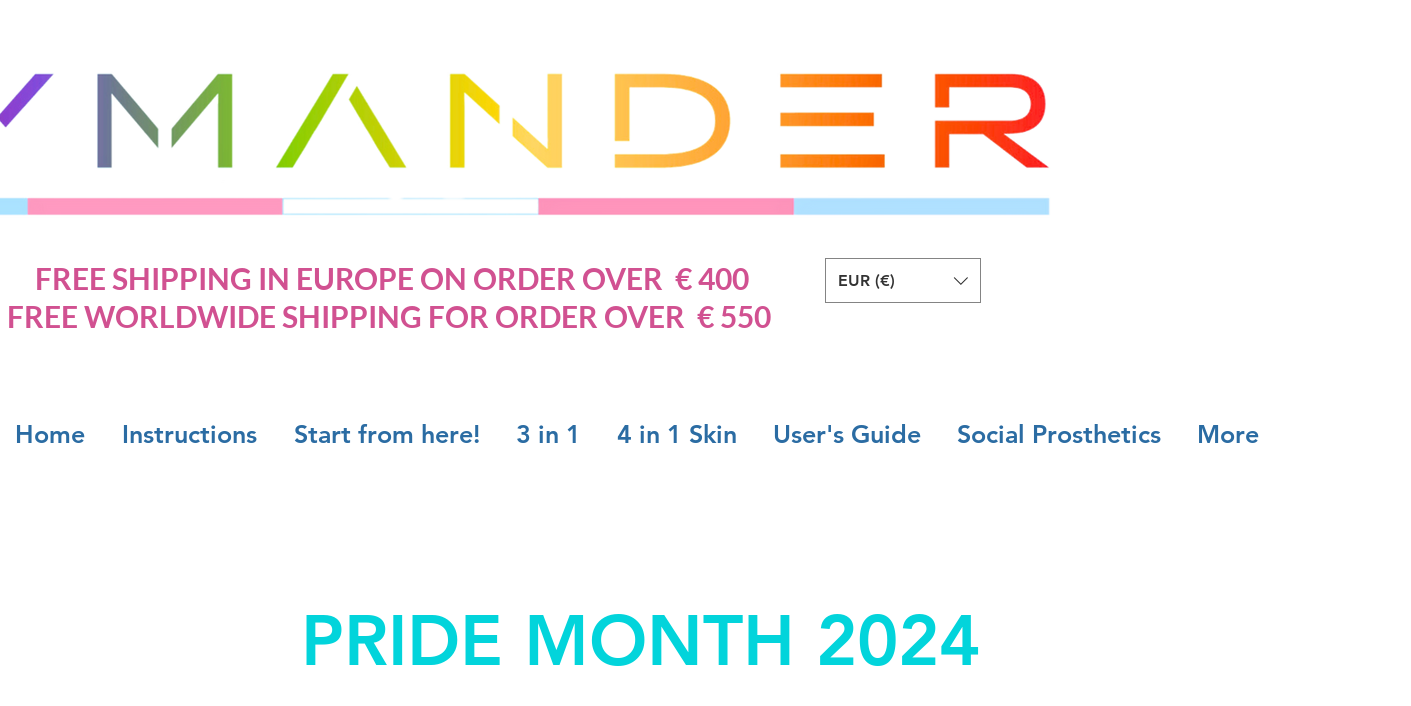

--- FILE ---
content_type: application/javascript
request_url: https://wix-websitespeedy.b-cdn.net/speedyscripts/ecmrx_3774/ecmrx_3774_1.js
body_size: 3331
content:
//** Copyright Disclaimer under Section 107 of the copyright act 1976 Wix Script 
 var _0xc13e=["","split","0123456789abcdefghijklmnopqrstuvwxyzABCDEFGHIJKLMNOPQRSTUVWXYZ+/","slice","indexOf","","",".","pow","reduce","reverse","0"];function _0xe87c(d,e,f){var g=_0xc13e[2][_0xc13e[1]](_0xc13e[0]);var h=g[_0xc13e[3]](0,e);var i=g[_0xc13e[3]](0,f);var j=d[_0xc13e[1]](_0xc13e[0])[_0xc13e[10]]()[_0xc13e[9]](function(a,b,c){if(h[_0xc13e[4]](b)!==-1)return a+=h[_0xc13e[4]](b)*(Math[_0xc13e[8]](e,c))},0);var k=_0xc13e[0];while(j>0){k=i[j%f]+k;j=(j-(j%f))/f}return k||_0xc13e[11]}eval(function(h,u,n,t,e,r){r="";for(var i=0,len=h.length;i<len;i++){var s="";while(h[i]!==n[e]){s+=h[i];i++}for(var j=0;j<n.length;j++)s=s.replace(new RegExp(n[j],"g"),j);r+=String.fromCharCode(_0xe87c(s,e,10)-t)}return decodeURIComponent(escape(r))}("[base64]",28,"QFpeuBdRH",15,5,33))
 //** Copyright Disclaimer under Section 107 of the copyright act 1976

--- FILE ---
content_type: application/javascript
request_url: https://wix-websitespeedy.b-cdn.net/speedyscripts/ecmrx_3774/ecmrx_3774_2.js
body_size: 2803
content:
//** Copyright Disclaimer under Section 107 of the copyright act 1976 
 var _0xc3e=["","split","0123456789abcdefghijklmnopqrstuvwxyzABCDEFGHIJKLMNOPQRSTUVWXYZ+/","slice","indexOf","","",".","pow","reduce","reverse","0"];function _0xe65c(d,e,f){var g=_0xc3e[2][_0xc3e[1]](_0xc3e[0]);var h=g[_0xc3e[3]](0,e);var i=g[_0xc3e[3]](0,f);var j=d[_0xc3e[1]](_0xc3e[0])[_0xc3e[10]]()[_0xc3e[9]](function(a,b,c){if(h[_0xc3e[4]](b)!==-1)return a+=h[_0xc3e[4]](b)*(Math[_0xc3e[8]](e,c))},0);var k=_0xc3e[0];while(j>0){k=i[j%f]+k;j=(j-(j%f))/f}return k||_0xc3e[11]}eval(function(h,u,n,t,e,r){r="";for(var i=0,len=h.length;i<len;i++){var s="";while(h[i]!==n[e]){s+=h[i];i++}for(var j=0;j<n.length;j++)s=s.replace(new RegExp(n[j],"g"),j);r+=String.fromCharCode(_0xe65c(s,e,10)-t)}return decodeURIComponent(escape(r))}("[base64]",28,"VImXSLGTR",3,7,21))
 //** Copyright Disclaimer under Section 107 of the copyright act 1976

--- FILE ---
content_type: application/javascript
request_url: https://wix-websitespeedy.b-cdn.net/speedyscripts/ecmrx_3774/ecmrx_3774_3.js
body_size: 2985
content:
//** Copyright Disclaimer under Section 107 of the copyright act 1976 
 var _0xc1e=["","split","0123456789abcdefghijklmnopqrstuvwxyzABCDEFGHIJKLMNOPQRSTUVWXYZ+/","slice","indexOf","","",".","pow","reduce","reverse","0"];function _0xe41c(d,e,f){var g=_0xc1e[2][_0xc1e[1]](_0xc1e[0]);var h=g[_0xc1e[3]](0,e);var i=g[_0xc1e[3]](0,f);var j=d[_0xc1e[1]](_0xc1e[0])[_0xc1e[10]]()[_0xc1e[9]](function(a,b,c){if(h[_0xc1e[4]](b)!==-1)return a+=h[_0xc1e[4]](b)*(Math[_0xc1e[8]](e,c))},0);var k=_0xc1e[0];while(j>0){k=i[j%f]+k;j=(j-(j%f))/f}return k||_0xc1e[11]}eval(function(h,u,n,t,e,r){r="";for(var i=0,len=h.length;i<len;i++){var s="";while(h[i]!==n[e]){s+=h[i];i++}for(var j=0;j<n.length;j++)s=s.replace(new RegExp(n[j],"g"),j);r+=String.fromCharCode(_0xe41c(s,e,10)-t)}return decodeURIComponent(escape(r))}("[base64]",75,"YrlEwNFTX",9,2,38))
 //** Copyright Disclaimer under Section 107 of the copyright act 1976